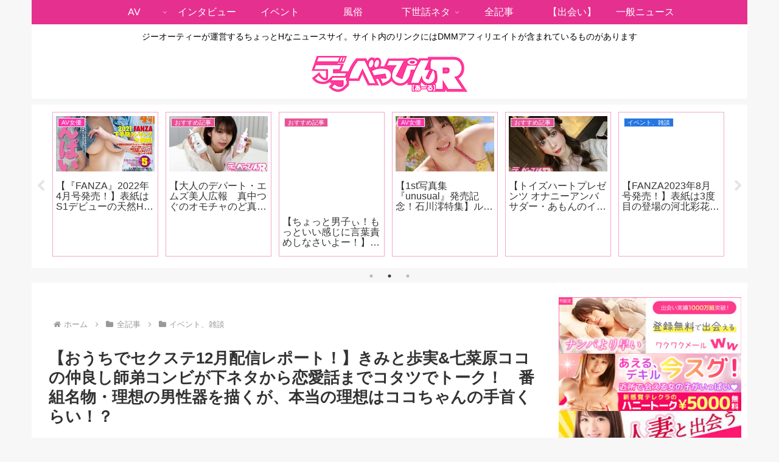

--- FILE ---
content_type: text/css
request_url: https://dxbeppin-r.com/wp-content/themes/cocoon-child-master/style.css?ver=6.9&fver=20201129070625
body_size: 2223
content:
@charset "UTF-8";

/*!
Theme Name: Cocoon Child
Template:   cocoon-master
Version:    0.0.5
*/

/************************************
** 子テーマ用のスタイルを書く
************************************/
/*必要ならばここにコードを書く*/



/************************************
** 固定ページシェアボタン消去
************************************/

.page .sns-share,
.page .sns-follow {
    display: none;
}


/************************************
** 見出し
************************************/
.article h2 {
    padding: 0;
    background: none;
}
.article h3 {
    border: none;
    padding: 0;
}
.article h4 {
    border: none;
    padding: 0;
}
.article h5 {
    border: none;
    padding: 0;
}
.article h6 {
    border: none;
    padding: 0;
}

h1, h2, h3, h4, h5, h6{
  line-height:130%;
  color:#333;
}





.article h1,
.article h2,
.article h3,
.article h4,
.article h5,
.article h6{
  position:relative;
  margin-top:20px;
  margin-bottom:20px;
}


.article h1 {
  margin-top:0px;
  margin-bottom:20px;
  font-size: 26px;
  line-height:125%;
}

#archive-title{
  padding-bottom:20px;
  font-size:26px;
}

.article h2 {
	position: relative;
	padding-bottom: .5em;
	border-bottom: 4px solid #ccc;
    background-color: #fff;
    color: #0e0e0ee8;
}
.article h2::after {
	position: absolute;
	bottom: -4px;
	left: 0;
	z-index: 2;
	content: '';
	width: 40%;
	height: 4px;
	background-color: #f1549d;
}



.article h3,
#comment-area h3 {
    font-size: 22px;
    color: #333333;
    margin: 5px 0px; 
    padding: 5px 10px;
    border-left: 10px solid #f1549d;
    background-color: #ffffff;
}


.article h4 {
  font-size:22px;
  padding:5px 0;
  border-bottom:5px dashed #eee;
}

.article h4:before {
color:#f1549d;
margin-right: 5px;
font-family:"FontAwesome";
content:"\f046";
}

.article h5 {
  position: relative;
  color: #111;
  background: #fff;
  font-size: 20px;
  line-height: 1;
  border :2px solid #555;
  margin: 30px -10px 10px -10px;
  padding: 15px 5px 12px 10px;
  border-radius: 3px;
}

.article h5:after,h5:before {
  content: "";
  position: absolute;
  top: 100%;
  height: 0;
  width: 0;
}

.article h5:after {
  left: 33px;
  border: 11px solid transparent;
  border-top: 11px solid #fff;
}

.article h5:before {
  left: 30px;
  border: 14px solid transparent;
  border-top: 14px solid #555;
}


.article h6{
  font-size:20px;
  padding:8px 0;
}


/************************************
** サイドバー
************************************/	
#sidebar h3,
#related-entries h2 {
  font-size: 18px;
  text-align:center; /* タイトルの中央寄せ */
  border: 2px solid #f1549d; /* 枠線色 */
  border-radius: 10px;
}


/************************************
** レスポンシブデザイン用のメディアクエリ
************************************/
/*1240px以下*/
@media screen and (max-width: 1240px){
  /*必要ならばここにコードを書く*/
}

/*1030px以下*/
@media screen and (max-width: 1030px){
  /*必要ならばここにコードを書く*/
}

/*768px以下*/
@media screen and (max-width: 768px){
  /*必要ならばここにコードを書く*/
}

/*480px以下*/
@media screen and (max-width: 480px){
  /*必要ならばここにコードを書く*/
}

/************************************
**ウィジェット
************************************/	
.top_main_widget {
 background-color:#eee;
 padding:10px;
 margin-bottom:10px;
}

.top_under_widget {
 padding:10px;
 margin-bottom:10px;
}

/************************************
**モバイルメニュー　AV女優在籍店
************************************/	
.AV-menu-icon::before{
    content: '\f004';
  }

/* ナビメニュー 文字*/
.navi {
font-size: 20%;/* フォントサイズ */
}

.navi-in a:hover {
    background-color: #e85297;
} 






/************************************
**ブログカード
************************************/	

.blogcard {
	padding: 1rem;
	color: #666;
	position: relative;
	border-color: #e85297 !important; /* 枠線の色を変更 */
}

a.blogcard-wrap:hover{
	background-color: transparent!important;
	opacity: 0.8;
}

a.blogcard-wrap:hover img.blogcard-thumb-image{
	transform: scale(1.1);
	transition: .3s;
}

.blogcard-thumbnail {
	line-height: 0;
	margin-right: 1rem;
	overflow: hidden;
}

.blogcard-title{
	margin-bottom: .5rem;
}

.blogcard-snipet{
	font-size: 70%;
	line-height: 1.7;
	padding-right: 10%;
}

@media screen and (max-width: 480px){
	.blogcard-thumbnail{
		width: 40%;
	}
	.blogcard-snipet{
		display: none;
	}
}

.internal-blogcard-footer{
	display: none; /* 内部ブログカードのアイコンとURLを非表示 */
}

.blogcard::before{
	content: 'こちらもどうぞ'; /* タイトルの文言 */
	position: absolute;
	top: -.8rem;
	left: auto;
	font-size: 50%;
	background-color: #e85297; /* タイトルの背景色 */
	padding: .6em 1em;
	font-weight: bold;
	color: #fff;  /* タイトルの文字色 */
	border-radius: 2px;
}

.internal-blogcard::after{
	content: '続きを読む \00bb'; /* 内部リンク右下枠の文言 */
	position: absolute;
	bottom: .5rem;
	right: 1rem;
	font-size: 70%;
	background-color: #0a0a0a; /* 内部リンク右下枠の背景色 */
	padding: .4em 3em;
	font-weight: bold;
	color: #fff; /* 内部リンク右下枠の文字色 */
	border-radius: 2px;
}



/************************************
**デザインフェードイン
************************************/	

#main{
    animation: fadeIn 1s ease-out 0s 1 normal;
}
#sidebar {
    animation: fadeIn 1s ease-out 0s 1 normal;
}

@keyframes fadeIn {
    0% {transform: translateY(10%); opacity: 0;}
    100% {transform: translateY(0%); opacity: 1;}
}
#header-container {
    animation: Down 1s ease-out 0s 1 normal;
}

@keyframes Down {
    0% {transform: translateY(-10%); opacity: 0;}
    100% {transform: translateY(0%); opacity: 1;}
}

#breadcrumb {
    animation: Right 1s ease-out 0s 1 normal;
}

@keyframes Right {
    0% {transform: translateX(10%); opacity: 0;}
    100% {transform: translateX(0%); opacity: 1;}
}


/*Jetpack Top Postのカスタマイズ*/

/* Jetpack 人気記事のサムネイルサイズ */
.widgets-list-layout .widgets-list-layout-blavatar {
	max-width: 100px !important;  /*サムネイル画像のサイズ*/
	width: 100% !important;
	margin: 2px 8px 2px 0;  /*画像周りの外側の余白*/
	padding: 3px 1px 3px 0;  /*画像周りの内側の余白*/
}

/*人気記事の記事タイトル部分*/
.widgets-list-layout-links{
	margin-top: 2px;
	font-size: 16px;  /*記事タイトルの文字サイズ*/
	font-weight:bold;  /*記事タイトルを太字*/
	line-height: 1.7em;  /*行間*/
	float: none !important;
	width: auto !important;
}